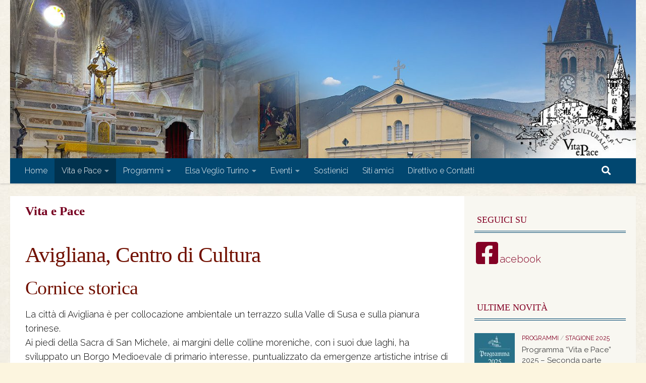

--- FILE ---
content_type: text/html; charset=UTF-8
request_url: http://www.vitaepace.it/vitaepace/
body_size: 62743
content:
<!DOCTYPE html>
<html class="no-js" lang="it-IT">
<head>
  <meta charset="UTF-8">
  <meta name="viewport" content="width=device-width, initial-scale=1.0">
  <link rel="profile" href="https://gmpg.org/xfn/11" />
  <link rel="pingback" href="http://www.vitaepace.it/xmlrpc.php">

  <meta name='robots' content='index, follow, max-image-preview:large, max-snippet:-1, max-video-preview:-1' />
<script id="cookieyes" type="text/javascript" src="https://cdn-cookieyes.com/client_data/e3fc334033c2924ce87021f0/script.js"></script><script>document.documentElement.className = document.documentElement.className.replace("no-js","js");</script>

	<!-- This site is optimized with the Yoast SEO plugin v23.9 - https://yoast.com/wordpress/plugins/seo/ -->
	<title>Vita e Pace - Vita e Pace centro culturale</title>
	<meta name="description" content="Storia del Centro Culturale Vita e Pace, attivo nel borgo di Avigliana. La chiesa di Santa Maria Maggiore e le opere di Elsa Veglio Turino." />
	<link rel="canonical" href="https://www.vitaepace.it/vitaepace/" />
	<meta property="og:locale" content="it_IT" />
	<meta property="og:type" content="article" />
	<meta property="og:title" content="Vita e Pace - Vita e Pace centro culturale" />
	<meta property="og:description" content="Storia del Centro Culturale Vita e Pace, attivo nel borgo di Avigliana. La chiesa di Santa Maria Maggiore e le opere di Elsa Veglio Turino." />
	<meta property="og:url" content="https://www.vitaepace.it/vitaepace/" />
	<meta property="og:site_name" content="Vita e Pace centro culturale" />
	<meta property="article:publisher" content="https://www.facebook.com/VitaePaceAvigliana" />
	<meta property="article:modified_time" content="2024-11-13T14:19:47+00:00" />
	<meta property="og:image" content="http://www.vitaepace.it/wp-content/uploads/avigilana2.jpg" />
	<meta name="twitter:label1" content="Tempo di lettura stimato" />
	<meta name="twitter:data1" content="5 minuti" />
	<script type="application/ld+json" class="yoast-schema-graph">{"@context":"https://schema.org","@graph":[{"@type":"WebPage","@id":"https://www.vitaepace.it/vitaepace/","url":"https://www.vitaepace.it/vitaepace/","name":"Vita e Pace - Vita e Pace centro culturale","isPartOf":{"@id":"https://www.vitaepace.it/#website"},"primaryImageOfPage":{"@id":"https://www.vitaepace.it/vitaepace/#primaryimage"},"image":{"@id":"https://www.vitaepace.it/vitaepace/#primaryimage"},"thumbnailUrl":"http://www.vitaepace.it/wp-content/uploads/avigilana2.jpg","datePublished":"2015-09-07T12:37:29+00:00","dateModified":"2024-11-13T14:19:47+00:00","description":"Storia del Centro Culturale Vita e Pace, attivo nel borgo di Avigliana. La chiesa di Santa Maria Maggiore e le opere di Elsa Veglio Turino.","breadcrumb":{"@id":"https://www.vitaepace.it/vitaepace/#breadcrumb"},"inLanguage":"it-IT","potentialAction":[{"@type":"ReadAction","target":["https://www.vitaepace.it/vitaepace/"]}]},{"@type":"ImageObject","inLanguage":"it-IT","@id":"https://www.vitaepace.it/vitaepace/#primaryimage","url":"http://www.vitaepace.it/wp-content/uploads/avigilana2.jpg","contentUrl":"http://www.vitaepace.it/wp-content/uploads/avigilana2.jpg"},{"@type":"BreadcrumbList","@id":"https://www.vitaepace.it/vitaepace/#breadcrumb","itemListElement":[{"@type":"ListItem","position":1,"name":"Home","item":"https://www.vitaepace.it/"},{"@type":"ListItem","position":2,"name":"Vita e Pace"}]},{"@type":"WebSite","@id":"https://www.vitaepace.it/#website","url":"https://www.vitaepace.it/","name":"Vita e Pace centro culturale","description":"La cultura cambia la vita","publisher":{"@id":"https://www.vitaepace.it/#organization"},"potentialAction":[{"@type":"SearchAction","target":{"@type":"EntryPoint","urlTemplate":"https://www.vitaepace.it/?s={search_term_string}"},"query-input":{"@type":"PropertyValueSpecification","valueRequired":true,"valueName":"search_term_string"}}],"inLanguage":"it-IT"},{"@type":"Organization","@id":"https://www.vitaepace.it/#organization","name":"Vita e Pace","url":"https://www.vitaepace.it/","logo":{"@type":"ImageObject","inLanguage":"it-IT","@id":"https://www.vitaepace.it/#/schema/logo/image/","url":"https://www.vitaepace.it/wp-content/uploads/Logo_VeP_trasp.png","contentUrl":"https://www.vitaepace.it/wp-content/uploads/Logo_VeP_trasp.png","width":655,"height":468,"caption":"Vita e Pace"},"image":{"@id":"https://www.vitaepace.it/#/schema/logo/image/"},"sameAs":["https://www.facebook.com/VitaePaceAvigliana","https://www.instagram.com/vitaepaceavigliana/"]}]}</script>
	<!-- / Yoast SEO plugin. -->


<link rel="alternate" type="application/rss+xml" title="Vita e Pace centro culturale &raquo; Feed" href="https://www.vitaepace.it/feed/" />
<link rel="alternate" type="application/rss+xml" title="Vita e Pace centro culturale &raquo; Feed dei commenti" href="https://www.vitaepace.it/comments/feed/" />
<link id="hu-user-gfont" href="//fonts.googleapis.com/css?family=Raleway:400,300,600" rel="stylesheet" type="text/css"><link rel="alternate" title="oEmbed (JSON)" type="application/json+oembed" href="https://www.vitaepace.it/wp-json/oembed/1.0/embed?url=https%3A%2F%2Fwww.vitaepace.it%2Fvitaepace%2F" />
<link rel="alternate" title="oEmbed (XML)" type="text/xml+oembed" href="https://www.vitaepace.it/wp-json/oembed/1.0/embed?url=https%3A%2F%2Fwww.vitaepace.it%2Fvitaepace%2F&#038;format=xml" />
<style id='wp-img-auto-sizes-contain-inline-css'>
img:is([sizes=auto i],[sizes^="auto," i]){contain-intrinsic-size:3000px 1500px}
/*# sourceURL=wp-img-auto-sizes-contain-inline-css */
</style>
<style id='wp-emoji-styles-inline-css'>

	img.wp-smiley, img.emoji {
		display: inline !important;
		border: none !important;
		box-shadow: none !important;
		height: 1em !important;
		width: 1em !important;
		margin: 0 0.07em !important;
		vertical-align: -0.1em !important;
		background: none !important;
		padding: 0 !important;
	}
/*# sourceURL=wp-emoji-styles-inline-css */
</style>
<style id='wp-block-library-inline-css'>
:root{--wp-block-synced-color:#7a00df;--wp-block-synced-color--rgb:122,0,223;--wp-bound-block-color:var(--wp-block-synced-color);--wp-editor-canvas-background:#ddd;--wp-admin-theme-color:#007cba;--wp-admin-theme-color--rgb:0,124,186;--wp-admin-theme-color-darker-10:#006ba1;--wp-admin-theme-color-darker-10--rgb:0,107,160.5;--wp-admin-theme-color-darker-20:#005a87;--wp-admin-theme-color-darker-20--rgb:0,90,135;--wp-admin-border-width-focus:2px}@media (min-resolution:192dpi){:root{--wp-admin-border-width-focus:1.5px}}.wp-element-button{cursor:pointer}:root .has-very-light-gray-background-color{background-color:#eee}:root .has-very-dark-gray-background-color{background-color:#313131}:root .has-very-light-gray-color{color:#eee}:root .has-very-dark-gray-color{color:#313131}:root .has-vivid-green-cyan-to-vivid-cyan-blue-gradient-background{background:linear-gradient(135deg,#00d084,#0693e3)}:root .has-purple-crush-gradient-background{background:linear-gradient(135deg,#34e2e4,#4721fb 50%,#ab1dfe)}:root .has-hazy-dawn-gradient-background{background:linear-gradient(135deg,#faaca8,#dad0ec)}:root .has-subdued-olive-gradient-background{background:linear-gradient(135deg,#fafae1,#67a671)}:root .has-atomic-cream-gradient-background{background:linear-gradient(135deg,#fdd79a,#004a59)}:root .has-nightshade-gradient-background{background:linear-gradient(135deg,#330968,#31cdcf)}:root .has-midnight-gradient-background{background:linear-gradient(135deg,#020381,#2874fc)}:root{--wp--preset--font-size--normal:16px;--wp--preset--font-size--huge:42px}.has-regular-font-size{font-size:1em}.has-larger-font-size{font-size:2.625em}.has-normal-font-size{font-size:var(--wp--preset--font-size--normal)}.has-huge-font-size{font-size:var(--wp--preset--font-size--huge)}.has-text-align-center{text-align:center}.has-text-align-left{text-align:left}.has-text-align-right{text-align:right}.has-fit-text{white-space:nowrap!important}#end-resizable-editor-section{display:none}.aligncenter{clear:both}.items-justified-left{justify-content:flex-start}.items-justified-center{justify-content:center}.items-justified-right{justify-content:flex-end}.items-justified-space-between{justify-content:space-between}.screen-reader-text{border:0;clip-path:inset(50%);height:1px;margin:-1px;overflow:hidden;padding:0;position:absolute;width:1px;word-wrap:normal!important}.screen-reader-text:focus{background-color:#ddd;clip-path:none;color:#444;display:block;font-size:1em;height:auto;left:5px;line-height:normal;padding:15px 23px 14px;text-decoration:none;top:5px;width:auto;z-index:100000}html :where(.has-border-color){border-style:solid}html :where([style*=border-top-color]){border-top-style:solid}html :where([style*=border-right-color]){border-right-style:solid}html :where([style*=border-bottom-color]){border-bottom-style:solid}html :where([style*=border-left-color]){border-left-style:solid}html :where([style*=border-width]){border-style:solid}html :where([style*=border-top-width]){border-top-style:solid}html :where([style*=border-right-width]){border-right-style:solid}html :where([style*=border-bottom-width]){border-bottom-style:solid}html :where([style*=border-left-width]){border-left-style:solid}html :where(img[class*=wp-image-]){height:auto;max-width:100%}:where(figure){margin:0 0 1em}html :where(.is-position-sticky){--wp-admin--admin-bar--position-offset:var(--wp-admin--admin-bar--height,0px)}@media screen and (max-width:600px){html :where(.is-position-sticky){--wp-admin--admin-bar--position-offset:0px}}

/*# sourceURL=wp-block-library-inline-css */
</style><style id='global-styles-inline-css'>
:root{--wp--preset--aspect-ratio--square: 1;--wp--preset--aspect-ratio--4-3: 4/3;--wp--preset--aspect-ratio--3-4: 3/4;--wp--preset--aspect-ratio--3-2: 3/2;--wp--preset--aspect-ratio--2-3: 2/3;--wp--preset--aspect-ratio--16-9: 16/9;--wp--preset--aspect-ratio--9-16: 9/16;--wp--preset--color--black: #000000;--wp--preset--color--cyan-bluish-gray: #abb8c3;--wp--preset--color--white: #ffffff;--wp--preset--color--pale-pink: #f78da7;--wp--preset--color--vivid-red: #cf2e2e;--wp--preset--color--luminous-vivid-orange: #ff6900;--wp--preset--color--luminous-vivid-amber: #fcb900;--wp--preset--color--light-green-cyan: #7bdcb5;--wp--preset--color--vivid-green-cyan: #00d084;--wp--preset--color--pale-cyan-blue: #8ed1fc;--wp--preset--color--vivid-cyan-blue: #0693e3;--wp--preset--color--vivid-purple: #9b51e0;--wp--preset--gradient--vivid-cyan-blue-to-vivid-purple: linear-gradient(135deg,rgb(6,147,227) 0%,rgb(155,81,224) 100%);--wp--preset--gradient--light-green-cyan-to-vivid-green-cyan: linear-gradient(135deg,rgb(122,220,180) 0%,rgb(0,208,130) 100%);--wp--preset--gradient--luminous-vivid-amber-to-luminous-vivid-orange: linear-gradient(135deg,rgb(252,185,0) 0%,rgb(255,105,0) 100%);--wp--preset--gradient--luminous-vivid-orange-to-vivid-red: linear-gradient(135deg,rgb(255,105,0) 0%,rgb(207,46,46) 100%);--wp--preset--gradient--very-light-gray-to-cyan-bluish-gray: linear-gradient(135deg,rgb(238,238,238) 0%,rgb(169,184,195) 100%);--wp--preset--gradient--cool-to-warm-spectrum: linear-gradient(135deg,rgb(74,234,220) 0%,rgb(151,120,209) 20%,rgb(207,42,186) 40%,rgb(238,44,130) 60%,rgb(251,105,98) 80%,rgb(254,248,76) 100%);--wp--preset--gradient--blush-light-purple: linear-gradient(135deg,rgb(255,206,236) 0%,rgb(152,150,240) 100%);--wp--preset--gradient--blush-bordeaux: linear-gradient(135deg,rgb(254,205,165) 0%,rgb(254,45,45) 50%,rgb(107,0,62) 100%);--wp--preset--gradient--luminous-dusk: linear-gradient(135deg,rgb(255,203,112) 0%,rgb(199,81,192) 50%,rgb(65,88,208) 100%);--wp--preset--gradient--pale-ocean: linear-gradient(135deg,rgb(255,245,203) 0%,rgb(182,227,212) 50%,rgb(51,167,181) 100%);--wp--preset--gradient--electric-grass: linear-gradient(135deg,rgb(202,248,128) 0%,rgb(113,206,126) 100%);--wp--preset--gradient--midnight: linear-gradient(135deg,rgb(2,3,129) 0%,rgb(40,116,252) 100%);--wp--preset--font-size--small: 13px;--wp--preset--font-size--medium: 20px;--wp--preset--font-size--large: 36px;--wp--preset--font-size--x-large: 42px;--wp--preset--spacing--20: 0.44rem;--wp--preset--spacing--30: 0.67rem;--wp--preset--spacing--40: 1rem;--wp--preset--spacing--50: 1.5rem;--wp--preset--spacing--60: 2.25rem;--wp--preset--spacing--70: 3.38rem;--wp--preset--spacing--80: 5.06rem;--wp--preset--shadow--natural: 6px 6px 9px rgba(0, 0, 0, 0.2);--wp--preset--shadow--deep: 12px 12px 50px rgba(0, 0, 0, 0.4);--wp--preset--shadow--sharp: 6px 6px 0px rgba(0, 0, 0, 0.2);--wp--preset--shadow--outlined: 6px 6px 0px -3px rgb(255, 255, 255), 6px 6px rgb(0, 0, 0);--wp--preset--shadow--crisp: 6px 6px 0px rgb(0, 0, 0);}:where(.is-layout-flex){gap: 0.5em;}:where(.is-layout-grid){gap: 0.5em;}body .is-layout-flex{display: flex;}.is-layout-flex{flex-wrap: wrap;align-items: center;}.is-layout-flex > :is(*, div){margin: 0;}body .is-layout-grid{display: grid;}.is-layout-grid > :is(*, div){margin: 0;}:where(.wp-block-columns.is-layout-flex){gap: 2em;}:where(.wp-block-columns.is-layout-grid){gap: 2em;}:where(.wp-block-post-template.is-layout-flex){gap: 1.25em;}:where(.wp-block-post-template.is-layout-grid){gap: 1.25em;}.has-black-color{color: var(--wp--preset--color--black) !important;}.has-cyan-bluish-gray-color{color: var(--wp--preset--color--cyan-bluish-gray) !important;}.has-white-color{color: var(--wp--preset--color--white) !important;}.has-pale-pink-color{color: var(--wp--preset--color--pale-pink) !important;}.has-vivid-red-color{color: var(--wp--preset--color--vivid-red) !important;}.has-luminous-vivid-orange-color{color: var(--wp--preset--color--luminous-vivid-orange) !important;}.has-luminous-vivid-amber-color{color: var(--wp--preset--color--luminous-vivid-amber) !important;}.has-light-green-cyan-color{color: var(--wp--preset--color--light-green-cyan) !important;}.has-vivid-green-cyan-color{color: var(--wp--preset--color--vivid-green-cyan) !important;}.has-pale-cyan-blue-color{color: var(--wp--preset--color--pale-cyan-blue) !important;}.has-vivid-cyan-blue-color{color: var(--wp--preset--color--vivid-cyan-blue) !important;}.has-vivid-purple-color{color: var(--wp--preset--color--vivid-purple) !important;}.has-black-background-color{background-color: var(--wp--preset--color--black) !important;}.has-cyan-bluish-gray-background-color{background-color: var(--wp--preset--color--cyan-bluish-gray) !important;}.has-white-background-color{background-color: var(--wp--preset--color--white) !important;}.has-pale-pink-background-color{background-color: var(--wp--preset--color--pale-pink) !important;}.has-vivid-red-background-color{background-color: var(--wp--preset--color--vivid-red) !important;}.has-luminous-vivid-orange-background-color{background-color: var(--wp--preset--color--luminous-vivid-orange) !important;}.has-luminous-vivid-amber-background-color{background-color: var(--wp--preset--color--luminous-vivid-amber) !important;}.has-light-green-cyan-background-color{background-color: var(--wp--preset--color--light-green-cyan) !important;}.has-vivid-green-cyan-background-color{background-color: var(--wp--preset--color--vivid-green-cyan) !important;}.has-pale-cyan-blue-background-color{background-color: var(--wp--preset--color--pale-cyan-blue) !important;}.has-vivid-cyan-blue-background-color{background-color: var(--wp--preset--color--vivid-cyan-blue) !important;}.has-vivid-purple-background-color{background-color: var(--wp--preset--color--vivid-purple) !important;}.has-black-border-color{border-color: var(--wp--preset--color--black) !important;}.has-cyan-bluish-gray-border-color{border-color: var(--wp--preset--color--cyan-bluish-gray) !important;}.has-white-border-color{border-color: var(--wp--preset--color--white) !important;}.has-pale-pink-border-color{border-color: var(--wp--preset--color--pale-pink) !important;}.has-vivid-red-border-color{border-color: var(--wp--preset--color--vivid-red) !important;}.has-luminous-vivid-orange-border-color{border-color: var(--wp--preset--color--luminous-vivid-orange) !important;}.has-luminous-vivid-amber-border-color{border-color: var(--wp--preset--color--luminous-vivid-amber) !important;}.has-light-green-cyan-border-color{border-color: var(--wp--preset--color--light-green-cyan) !important;}.has-vivid-green-cyan-border-color{border-color: var(--wp--preset--color--vivid-green-cyan) !important;}.has-pale-cyan-blue-border-color{border-color: var(--wp--preset--color--pale-cyan-blue) !important;}.has-vivid-cyan-blue-border-color{border-color: var(--wp--preset--color--vivid-cyan-blue) !important;}.has-vivid-purple-border-color{border-color: var(--wp--preset--color--vivid-purple) !important;}.has-vivid-cyan-blue-to-vivid-purple-gradient-background{background: var(--wp--preset--gradient--vivid-cyan-blue-to-vivid-purple) !important;}.has-light-green-cyan-to-vivid-green-cyan-gradient-background{background: var(--wp--preset--gradient--light-green-cyan-to-vivid-green-cyan) !important;}.has-luminous-vivid-amber-to-luminous-vivid-orange-gradient-background{background: var(--wp--preset--gradient--luminous-vivid-amber-to-luminous-vivid-orange) !important;}.has-luminous-vivid-orange-to-vivid-red-gradient-background{background: var(--wp--preset--gradient--luminous-vivid-orange-to-vivid-red) !important;}.has-very-light-gray-to-cyan-bluish-gray-gradient-background{background: var(--wp--preset--gradient--very-light-gray-to-cyan-bluish-gray) !important;}.has-cool-to-warm-spectrum-gradient-background{background: var(--wp--preset--gradient--cool-to-warm-spectrum) !important;}.has-blush-light-purple-gradient-background{background: var(--wp--preset--gradient--blush-light-purple) !important;}.has-blush-bordeaux-gradient-background{background: var(--wp--preset--gradient--blush-bordeaux) !important;}.has-luminous-dusk-gradient-background{background: var(--wp--preset--gradient--luminous-dusk) !important;}.has-pale-ocean-gradient-background{background: var(--wp--preset--gradient--pale-ocean) !important;}.has-electric-grass-gradient-background{background: var(--wp--preset--gradient--electric-grass) !important;}.has-midnight-gradient-background{background: var(--wp--preset--gradient--midnight) !important;}.has-small-font-size{font-size: var(--wp--preset--font-size--small) !important;}.has-medium-font-size{font-size: var(--wp--preset--font-size--medium) !important;}.has-large-font-size{font-size: var(--wp--preset--font-size--large) !important;}.has-x-large-font-size{font-size: var(--wp--preset--font-size--x-large) !important;}
/*# sourceURL=global-styles-inline-css */
</style>

<style id='classic-theme-styles-inline-css'>
/*! This file is auto-generated */
.wp-block-button__link{color:#fff;background-color:#32373c;border-radius:9999px;box-shadow:none;text-decoration:none;padding:calc(.667em + 2px) calc(1.333em + 2px);font-size:1.125em}.wp-block-file__button{background:#32373c;color:#fff;text-decoration:none}
/*# sourceURL=/wp-includes/css/classic-themes.min.css */
</style>
<link rel='stylesheet' id='hueman-main-style-css' href='http://www.vitaepace.it/wp-content/themes/hueman/assets/front/css/main.min.css?ver=3.7.25' media='all' />
<style id='hueman-main-style-inline-css'>
body { font-family:'Raleway', Arial, sans-serif;font-size:1.00rem }@media only screen and (min-width: 720px) {
        .nav > li { font-size:1.00rem; }
      }.sidebar .widget { padding-left: 20px; padding-right: 20px; padding-top: 20px; }::selection { background-color: #840225; }
::-moz-selection { background-color: #840225; }a,a>span.hu-external::after,.themeform label .required,#flexslider-featured .flex-direction-nav .flex-next:hover,#flexslider-featured .flex-direction-nav .flex-prev:hover,.post-hover:hover .post-title a,.post-title a:hover,.sidebar.s1 .post-nav li a:hover i,.content .post-nav li a:hover i,.post-related a:hover,.sidebar.s1 .widget_rss ul li a,#footer .widget_rss ul li a,.sidebar.s1 .widget_calendar a,#footer .widget_calendar a,.sidebar.s1 .alx-tab .tab-item-category a,.sidebar.s1 .alx-posts .post-item-category a,.sidebar.s1 .alx-tab li:hover .tab-item-title a,.sidebar.s1 .alx-tab li:hover .tab-item-comment a,.sidebar.s1 .alx-posts li:hover .post-item-title a,#footer .alx-tab .tab-item-category a,#footer .alx-posts .post-item-category a,#footer .alx-tab li:hover .tab-item-title a,#footer .alx-tab li:hover .tab-item-comment a,#footer .alx-posts li:hover .post-item-title a,.comment-tabs li.active a,.comment-awaiting-moderation,.child-menu a:hover,.child-menu .current_page_item > a,.wp-pagenavi a{ color: #840225; }input[type="submit"],.themeform button[type="submit"],.sidebar.s1 .sidebar-top,.sidebar.s1 .sidebar-toggle,#flexslider-featured .flex-control-nav li a.flex-active,.post-tags a:hover,.sidebar.s1 .widget_calendar caption,#footer .widget_calendar caption,.author-bio .bio-avatar:after,.commentlist li.bypostauthor > .comment-body:after,.commentlist li.comment-author-admin > .comment-body:after{ background-color: #840225; }.post-format .format-container { border-color: #840225; }.sidebar.s1 .alx-tabs-nav li.active a,#footer .alx-tabs-nav li.active a,.comment-tabs li.active a,.wp-pagenavi a:hover,.wp-pagenavi a:active,.wp-pagenavi span.current{ border-bottom-color: #840225!important; }.search-expand,
              #nav-topbar.nav-container { background-color: #f7f3e8}@media only screen and (min-width: 720px) {
                #nav-topbar .nav ul { background-color: #f7f3e8; }
              }.is-scrolled #header .nav-container.desktop-sticky,
              .is-scrolled #header .search-expand { background-color: #f7f3e8; background-color: rgba(247,243,232,0.90) }.is-scrolled .topbar-transparent #nav-topbar.desktop-sticky .nav ul { background-color: #f7f3e8; background-color: rgba(247,243,232,0.95) }#header { background-color: rgba(252,245,223,0); }
@media only screen and (min-width: 720px) {
  #nav-header .nav ul { background-color: rgba(252,245,223,0); }
}
        #header #nav-mobile { background-color: #014770; }.is-scrolled #header #nav-mobile { background-color: #014770; background-color: rgba(1,71,112,0.90) }#nav-header.nav-container, #main-header-search .search-expand { background-color: #014770; }
@media only screen and (min-width: 720px) {
  #nav-header .nav ul { background-color: #014770; }
}
        #footer-bottom { background-color: #000000; }.site-title a img { max-height: 200px; }.sidebar.expanding, .sidebar.collapsing, .sidebar .sidebar-content, .sidebar .sidebar-toggle, .container-inner > .main::before,.container-inner > .main::after { background-color: #f8f7f1; }@media only screen and (min-width: 480px) and (max-width: 1200px) { .s2.expanded { background-color: #f8f7f1; } }@media only screen and (min-width: 480px) and (max-width: 960px) { .s1.expanded { background-color: #f8f7f1; } }body {background: #fcf5df url(https://www.vitaepace.it/wp-content/uploads/sfondopagina.jpg) repeat left top;background-attachment:fixed;}

/*# sourceURL=hueman-main-style-inline-css */
</style>
<link rel='stylesheet' id='hueman-font-awesome-css' href='http://www.vitaepace.it/wp-content/themes/hueman/assets/front/css/font-awesome.min.css?ver=3.7.25' media='all' />
<link rel='stylesheet' id='tablepress-default-css' href='http://www.vitaepace.it/wp-content/plugins/tablepress/css/build/default.css?ver=3.0.1' media='all' />
<script id="nb-jquery" src="http://www.vitaepace.it/wp-includes/js/jquery/jquery.min.js?ver=3.7.1" id="jquery-core-js"></script>
<script src="http://www.vitaepace.it/wp-includes/js/jquery/jquery-migrate.min.js?ver=3.4.1" id="jquery-migrate-js"></script>
<link rel="https://api.w.org/" href="https://www.vitaepace.it/wp-json/" /><link rel="alternate" title="JSON" type="application/json" href="https://www.vitaepace.it/wp-json/wp/v2/pages/881" /><link rel="EditURI" type="application/rsd+xml" title="RSD" href="https://www.vitaepace.it/xmlrpc.php?rsd" />
<meta name="generator" content="WordPress 6.9" />
<link rel='shortlink' href='https://www.vitaepace.it/?p=881' />
    <link rel="preload" as="font" type="font/woff2" href="http://www.vitaepace.it/wp-content/themes/hueman/assets/front/webfonts/fa-brands-400.woff2?v=5.15.2" crossorigin="anonymous"/>
    <link rel="preload" as="font" type="font/woff2" href="http://www.vitaepace.it/wp-content/themes/hueman/assets/front/webfonts/fa-regular-400.woff2?v=5.15.2" crossorigin="anonymous"/>
    <link rel="preload" as="font" type="font/woff2" href="http://www.vitaepace.it/wp-content/themes/hueman/assets/front/webfonts/fa-solid-900.woff2?v=5.15.2" crossorigin="anonymous"/>
  <!--[if lt IE 9]>
<script src="http://www.vitaepace.it/wp-content/themes/hueman/assets/front/js/ie/html5shiv-printshiv.min.js"></script>
<script src="http://www.vitaepace.it/wp-content/themes/hueman/assets/front/js/ie/selectivizr.js"></script>
<![endif]-->
<link rel="icon" href="https://www.vitaepace.it/wp-content/uploads/cropped-Logo_VeP_trasp-32x32.png" sizes="32x32" />
<link rel="icon" href="https://www.vitaepace.it/wp-content/uploads/cropped-Logo_VeP_trasp-192x192.png" sizes="192x192" />
<link rel="apple-touch-icon" href="https://www.vitaepace.it/wp-content/uploads/cropped-Logo_VeP_trasp-180x180.png" />
<meta name="msapplication-TileImage" content="https://www.vitaepace.it/wp-content/uploads/cropped-Logo_VeP_trasp-270x270.png" />
		<style id="wp-custom-css">
			body {
		color: #000;
}
h1, h2 {
    font-family: "PT Serif", serif;
    color: #711000;
}
h3, h4, h5, h6 {
    font-family: "PT Serif", serif;
    color: #014770;
}

/* MENU */
#nav-header .nav li a {
    color: #fff;
}
#nav-header .nav li.current-menu-ancestor>a, #nav-header .nav li.current-menu-item>a, #nav-header .nav li.current-post-parent>a, #nav-header .nav li.current_page_item>a {
        background: rgba(0, 0, 0, 0.3);
}
/* ----- Cerca */
#main-header-search .toggle-search {
    float: right;
}
#main-header-search .search-expand {
    right: 0;
    left: auto;
}
header#header div.container.group {
/*    background: linear-gradient(180deg, rgba(1,71,112,0) 99%, rgba(1,71,112,1) 100%);*/
    margin-bottom: 25px;
    box-shadow: 0 0 5px rgba(0, 0, 0, .3), 0 1px 0 rgba(255, 255, 255, .15);
}
#nav-header.nav-container {
    -webkit-box-shadow: none;
    box-shadow: none;
}

/* PAGINA */
.page-title {
    border-bottom: none;
}
.page-title h1, .page-title h2, .page-title h4 {
    color: #770221;
    text-transform: none;
    font-size: 25px;
    /* font-style: italic; */
}

/* ----- box categoria */
.notebox:before, .notebox:after {
    border-bottom: 8px solid transparent;
}
.notebox {
    background: #f3efe4;
    padding: 12px 15px;
    color: #014770;
    border-bottom: 2px solid #6f0011;
    font-weight: bolder;
    font-size: 18px;
}
/* SIDEBAR */
.sidebar.s1 .social-links .social-tooltip {
    font-size: 2.5rem;
}
.sidebar.s1 .widget>h3 {
    color: #840225;
    font-size: 18px;
    border-bottom: 4px double #014770;
    padding: 15px 5px 10px;
	  margin-bottom: 15px;
}

/* Footer */
#footer-widgets {
    padding-top: 10px;
    background: #6f0011;
    color: #fff!important;
}
#footer-widgets .widget, 
#footer-widgets .widget a {
    color: #fff!important;
}
#footer-widgets .widget h3 {
    color: #fff!important;
    font-family: "PT Serif", serif;
		font-size: 20px;
		text-transform: none;
}

#cookie-notice {
    background-color: rgba(140, 122, 35, 0.83) !important;
    padding: 30px 0;
}

/* HOME */
.home .page-title.hu-pad.group {
    display: none;
}
.home .main {
    background-color: transparent!important;
}
.home #page .container-inner {
    background: transparent;
    -webkit-box-shadow: none;
    box-shadow: none;
}

.bottone-programma h2 a:before {
    content: "Vai al ";
}
.bottone-programma h2 {
    text-align: center;
}
.bottone-programma figure.sek-pg-thumbnail{
	  margin-bottom: 25px!important;
}

.bottone-programma h2 a {
    padding: 10px !important;
    background: #dd3333!important;
    border-radius: 5px;
	  margin-top: 35px;
}

		</style>
		<style id='nimble-global-inline-style-inline-css'>
.nb-loc [data-sek-level] h1, .nb-loc [data-sek-level] h2, .nb-loc [data-sek-level] h3, .nb-loc [data-sek-level] h4, .nb-loc [data-sek-level] h5, .nb-loc [data-sek-level] h6{font-family:-apple-system,BlinkMacSystemFont,Segoe UI,Roboto,Helvetica Neue, Arial, sans-serif;}
/*# sourceURL=nimble-global-inline-style-inline-css */
</style>
</head>

<body class="nb-3-3-5 nimble-no-local-data-skp__post_page_881 nimble-no-group-site-tmpl-skp__all_page wp-singular page-template-default page page-id-881 page-parent wp-embed-responsive wp-theme-hueman sek-hide-rc-badge col-2cl full-width header-desktop-sticky header-mobile-sticky hueman-3-7-25 chrome">
<div id="wrapper">
  <a class="screen-reader-text skip-link" href="#content">Salta al contenuto</a>
  
  <header id="header" class="top-menu-mobile-on one-mobile-menu top_menu header-ads-desktop  topbar-transparent has-header-img">
        <nav class="nav-container group mobile-menu mobile-sticky no-menu-assigned" id="nav-mobile" data-menu-id="header-1">
  <div class="mobile-title-logo-in-header"></div>
        
                    <!-- <div class="ham__navbar-toggler collapsed" aria-expanded="false">
          <div class="ham__navbar-span-wrapper">
            <span class="ham-toggler-menu__span"></span>
          </div>
        </div> -->
        <button class="ham__navbar-toggler-two collapsed" title="Menu" aria-expanded="false">
          <span class="ham__navbar-span-wrapper">
            <span class="line line-1"></span>
            <span class="line line-2"></span>
            <span class="line line-3"></span>
          </span>
        </button>
            
      <div class="nav-text"></div>
      <div class="nav-wrap container">
                  <ul class="nav container-inner group mobile-search">
                            <li>
                  <form role="search" method="get" class="search-form" action="https://www.vitaepace.it/">
				<label>
					<span class="screen-reader-text">Ricerca per:</span>
					<input type="search" class="search-field" placeholder="Cerca &hellip;" value="" name="s" />
				</label>
				<input type="submit" class="search-submit" value="Cerca" />
			</form>                </li>
                      </ul>
                <ul id="menu-principale" class="nav container-inner group"><li id="menu-item-3699" class="menu-item menu-item-type-post_type menu-item-object-page menu-item-home menu-item-3699"><a href="https://www.vitaepace.it/">Home</a></li>
<li id="menu-item-4002" class="menu-item menu-item-type-post_type menu-item-object-page current-menu-item page_item page-item-881 current_page_item menu-item-has-children menu-item-4002"><a href="https://www.vitaepace.it/vitaepace/" aria-current="page">Vita e Pace</a>
<ul class="sub-menu">
	<li id="menu-item-743" class="menu-item menu-item-type-post_type menu-item-object-page menu-item-743"><a href="https://www.vitaepace.it/vitaepace/obiettivi/">Obiettivi</a></li>
	<li id="menu-item-3661" class="menu-item menu-item-type-post_type menu-item-object-page menu-item-3661"><a href="https://www.vitaepace.it/vitaepace/statuto-dellassociazione/">Statuto dell’Associazione</a></li>
	<li id="menu-item-3662" class="menu-item menu-item-type-post_type menu-item-object-page menu-item-3662"><a href="https://www.vitaepace.it/vitaepace/bilancio/">Bilanci</a></li>
	<li id="menu-item-4000" class="menu-item menu-item-type-taxonomy menu-item-object-category menu-item-4000"><a href="https://www.vitaepace.it/cat-vitaepace/">Da Vita e Pace</a></li>
</ul>
</li>
<li id="menu-item-4014" class="menu-item menu-item-type-taxonomy menu-item-object-category menu-item-has-children menu-item-4014"><a href="https://www.vitaepace.it/programmi/">Programmi</a>
<ul class="sub-menu">
	<li id="menu-item-795" class="menu-item menu-item-type-post_type menu-item-object-page menu-item-795"><a href="https://www.vitaepace.it/la-chiesa/">La Chiesa</a></li>
	<li id="menu-item-4051" class="menu-item menu-item-type-taxonomy menu-item-object-category menu-item-4051"><a href="https://www.vitaepace.it/programmi/progetti-restauri/">Progetti e Restauri</a></li>
	<li id="menu-item-793" class="menu-item menu-item-type-post_type menu-item-object-page menu-item-793"><a href="https://www.vitaepace.it/restauri-e-progetti/">Lavori eseguiti dal 1999</a></li>
</ul>
</li>
<li id="menu-item-4011" class="menu-item menu-item-type-taxonomy menu-item-object-category menu-item-has-children menu-item-4011"><a href="https://www.vitaepace.it/elsa-veglio-turino/">Elsa Veglio Turino</a>
<ul class="sub-menu">
	<li id="menu-item-800" class="menu-item menu-item-type-post_type menu-item-object-page menu-item-800"><a href="https://www.vitaepace.it/elsaveglioturino-storia/">Elsa Veglio Turino, Storia e Vita</a></li>
	<li id="menu-item-4111" class="menu-item menu-item-type-taxonomy menu-item-object-category menu-item-4111"><a href="https://www.vitaepace.it/elsa-veglio-turino/opere/">Opere</a></li>
</ul>
</li>
<li id="menu-item-4012" class="menu-item menu-item-type-taxonomy menu-item-object-category menu-item-has-children menu-item-4012"><a href="https://www.vitaepace.it/eventi/">Eventi</a>
<ul class="sub-menu">
	<li id="menu-item-4963" class="menu-item menu-item-type-taxonomy menu-item-object-category menu-item-4963"><a href="https://www.vitaepace.it/stagione-2025/">Stagione 2025</a></li>
	<li id="menu-item-4053" class="menu-item menu-item-type-taxonomy menu-item-object-category menu-item-4053"><a href="https://www.vitaepace.it/stagioni-storico/">Stagioni passate</a></li>
	<li id="menu-item-2698" class="menu-item menu-item-type-post_type menu-item-object-page menu-item-2698"><a href="https://www.vitaepace.it/archivio-manifestazioni/">Archivio Artisti</a></li>
</ul>
</li>
<li id="menu-item-4865" class="menu-item menu-item-type-post_type menu-item-object-page menu-item-4865"><a href="https://www.vitaepace.it/sostienici/">Sostienici</a></li>
<li id="menu-item-3745" class="menu-item menu-item-type-post_type menu-item-object-page menu-item-3745"><a href="https://www.vitaepace.it/siti-amici/">Siti amici</a></li>
<li id="menu-item-778" class="menu-item menu-item-type-post_type menu-item-object-page menu-item-778"><a href="https://www.vitaepace.it/contatti/">Direttivo e Contatti</a></li>
</ul>      </div>
</nav><!--/#nav-topbar-->  
  
  <div class="container group">
        <div class="container-inner">

                <div id="header-image-wrap">
              <div class="group hu-pad central-header-zone">
                                        <div class="logo-tagline-group">
                                                                          </div>
                                                  </div>

              <a href="https://www.vitaepace.it/" rel="home"><img src="http://www.vitaepace.it/wp-content/uploads/cropped-VeP-web-Banner-2.jpg" width="1380" height="350" alt="" class="new-site-image" srcset="https://www.vitaepace.it/wp-content/uploads/cropped-VeP-web-Banner-2.jpg 1380w, https://www.vitaepace.it/wp-content/uploads/cropped-VeP-web-Banner-2-768x195.jpg 768w" sizes="(max-width: 1380px) 100vw, 1380px" decoding="async" fetchpriority="high" /></a>          </div>
      
                <nav class="nav-container group desktop-menu " id="nav-header" data-menu-id="header-2">
    <div class="nav-text"><!-- put your mobile menu text here --></div>

  <div class="nav-wrap container">
          <div id="main-header-search" class="container">
        <div class="container-inner">
          <button class="toggle-search"><i class="fas fa-search"></i></button>
          <div class="search-expand">
            <div class="search-expand-inner"><form role="search" method="get" class="search-form" action="https://www.vitaepace.it/">
				<label>
					<span class="screen-reader-text">Ricerca per:</span>
					<input type="search" class="search-field" placeholder="Cerca &hellip;" value="" name="s" />
				</label>
				<input type="submit" class="search-submit" value="Cerca" />
			</form></div>
          </div>
        </div><!--/.container-inner-->
      </div><!--/.container-->
        <ul id="menu-principale-1" class="nav container-inner group"><li class="menu-item menu-item-type-post_type menu-item-object-page menu-item-home menu-item-3699"><a href="https://www.vitaepace.it/">Home</a></li>
<li class="menu-item menu-item-type-post_type menu-item-object-page current-menu-item page_item page-item-881 current_page_item menu-item-has-children menu-item-4002"><a href="https://www.vitaepace.it/vitaepace/" aria-current="page">Vita e Pace</a>
<ul class="sub-menu">
	<li class="menu-item menu-item-type-post_type menu-item-object-page menu-item-743"><a href="https://www.vitaepace.it/vitaepace/obiettivi/">Obiettivi</a></li>
	<li class="menu-item menu-item-type-post_type menu-item-object-page menu-item-3661"><a href="https://www.vitaepace.it/vitaepace/statuto-dellassociazione/">Statuto dell’Associazione</a></li>
	<li class="menu-item menu-item-type-post_type menu-item-object-page menu-item-3662"><a href="https://www.vitaepace.it/vitaepace/bilancio/">Bilanci</a></li>
	<li class="menu-item menu-item-type-taxonomy menu-item-object-category menu-item-4000"><a href="https://www.vitaepace.it/cat-vitaepace/">Da Vita e Pace</a></li>
</ul>
</li>
<li class="menu-item menu-item-type-taxonomy menu-item-object-category menu-item-has-children menu-item-4014"><a href="https://www.vitaepace.it/programmi/">Programmi</a>
<ul class="sub-menu">
	<li class="menu-item menu-item-type-post_type menu-item-object-page menu-item-795"><a href="https://www.vitaepace.it/la-chiesa/">La Chiesa</a></li>
	<li class="menu-item menu-item-type-taxonomy menu-item-object-category menu-item-4051"><a href="https://www.vitaepace.it/programmi/progetti-restauri/">Progetti e Restauri</a></li>
	<li class="menu-item menu-item-type-post_type menu-item-object-page menu-item-793"><a href="https://www.vitaepace.it/restauri-e-progetti/">Lavori eseguiti dal 1999</a></li>
</ul>
</li>
<li class="menu-item menu-item-type-taxonomy menu-item-object-category menu-item-has-children menu-item-4011"><a href="https://www.vitaepace.it/elsa-veglio-turino/">Elsa Veglio Turino</a>
<ul class="sub-menu">
	<li class="menu-item menu-item-type-post_type menu-item-object-page menu-item-800"><a href="https://www.vitaepace.it/elsaveglioturino-storia/">Elsa Veglio Turino, Storia e Vita</a></li>
	<li class="menu-item menu-item-type-taxonomy menu-item-object-category menu-item-4111"><a href="https://www.vitaepace.it/elsa-veglio-turino/opere/">Opere</a></li>
</ul>
</li>
<li class="menu-item menu-item-type-taxonomy menu-item-object-category menu-item-has-children menu-item-4012"><a href="https://www.vitaepace.it/eventi/">Eventi</a>
<ul class="sub-menu">
	<li class="menu-item menu-item-type-taxonomy menu-item-object-category menu-item-4963"><a href="https://www.vitaepace.it/stagione-2025/">Stagione 2025</a></li>
	<li class="menu-item menu-item-type-taxonomy menu-item-object-category menu-item-4053"><a href="https://www.vitaepace.it/stagioni-storico/">Stagioni passate</a></li>
	<li class="menu-item menu-item-type-post_type menu-item-object-page menu-item-2698"><a href="https://www.vitaepace.it/archivio-manifestazioni/">Archivio Artisti</a></li>
</ul>
</li>
<li class="menu-item menu-item-type-post_type menu-item-object-page menu-item-4865"><a href="https://www.vitaepace.it/sostienici/">Sostienici</a></li>
<li class="menu-item menu-item-type-post_type menu-item-object-page menu-item-3745"><a href="https://www.vitaepace.it/siti-amici/">Siti amici</a></li>
<li class="menu-item menu-item-type-post_type menu-item-object-page menu-item-778"><a href="https://www.vitaepace.it/contatti/">Direttivo e Contatti</a></li>
</ul>  </div>
</nav><!--/#nav-header-->      
    </div><!--/.container-inner-->
      </div><!--/.container-->

</header><!--/#header-->
  
  <div class="container" id="page">
    <div class="container-inner">
            <div class="main">
        <div class="main-inner group">
          
              <main class="content" id="content">
              <div class="page-title hu-pad group">
          	    		<h1>Vita e Pace</h1>
    	
    </div><!--/.page-title-->
          <div class="hu-pad group">
            
  <article class="group post-881 page type-page status-publish hentry">

    
    <div class="entry themeform">
      <h1>Avigliana, Centro di Cultura</h1>
<h2>Cornice storica</h2>
<p>La città di Avigliana è per collocazione ambientale un terrazzo sulla Valle di Susa e sulla pianura torinese.<br />
Ai piedi della Sacra di San Michele, ai margini delle colline moreniche, con i suoi due laghi, ha sviluppato un Borgo Medioevale di primario interesse, puntualizzato da emergenze artistiche intrise di significanze storiche.<img decoding="async" class="aligncenter wp-image-897 size-full" src="https://www.vitaepace.it/wp-content/uploads/avigilana2.jpg" alt="avigilana2" width="272" height="185"><br />
È in questa preziosa cornice che sorge la <strong>Chiesa di Santa Maria Maggiore</strong>, situata in un&#8217;incantevole posizione panoramica, che si affaccia su questo antico borgo.<br />
Intorno agli anni sessanta l&#8217;espansione della città verso la parte moderna è causa dell&#8217;abbandono del borgo medioevale e quindi della sua antica chiesa dove, solo una volta all&#8217;anno, in occasione della festa della Madonna del Carmine, si celebra ora la santa messa ed una fiaccolata di fedeli congiunge idealmente la nuova Chiesa di Santa Maria, inaugurata nel 1976, alla tanto amata Santa Maria Maggiore del borgo vecchio.</p>
<h2>Ripristino della chiesa</h2>
<p>Negli anni la Chiesa subisce numerosi furti che la spogliano man mano di tutti gli arredi sacri e, come ogni edificio in disuso, si deteriora rapidamente.<br />
Grazie all&#8217;amorosa cura del Parroco Don Roberto Balbiano, dei borghigiani e di alcune associazioni di volontari, sono stati possibili alcuni interventi strutturali che ne hanno impedito il completo degrado.<br />
<img decoding="async" class="alignleft wp-image-898 size-full" src="https://www.vitaepace.it/wp-content/uploads/avigliana1.jpg" alt="avigliana1" width="259" height="194"><br />
Nel 1999 si presenta la necessità di trovare un contenitore adeguato alla <strong>Collezione della scultrice </strong><strong>Elsa Veglio Turino</strong>, già ospite del Santuario Madonna dei Laghi ad Avigliana, e l&#8217;attenzione cade sull&#8217;antica Chiesa di Santa Maria Maggiore, bisognosa di grandi restauri.<br />
La collezione trova così la sua sede ideale e <strong>la chiesa incomincia a rivivere</strong>, proponendosi in una veste diversa con nuovi arredi sacri, moderni e di grande impatto. Ecco che a questo punto ha origine l&#8217;idea di creare un Centro Culturale attraverso il quale condividere questi preziosi e suggestivi spazi, carichi di bellezza e di storia, con proposte culturali e sociali capaci di favorire la rinascita del Borgo e contribuire ad un totale recupero del monumento.</p>
<h2>&nbsp;</h2>
<h2>Vita e Pace</h2>
<p>Nasce così nel maggio del 1999 il <strong>Centro Culturale Vita e Pace</strong> che, grazie ad una convenzione con il parroco, può stabilire la sua sede proprio in Santa Maria Maggiore, dedicando ad essa ed alle sue pertinenze, tutta la cura, l&#8217;impegno e l&#8217;amor di cui è capace, per riportare il monumento ai suoi antichi splendori ed offrire alla sua città un prezioso fulcro che promuove religione, arte e cultura sul territorio.<br />
La presenza della <strong>Collezione Veglio Turino</strong> ha favorito l&#8217;assegnazione di un contributo regionale dell&#8217;assessorato alla cultura, finalizzato al recupero e valorizzazione dell&#8217; area dell&#8217;ex-cimitero, con la realizzazione di un <strong>giardino-museo</strong> all’aperto che, oltre ad accogliere alcuni bronzi dell’artista, può ora ospitare mostre temporanee di altri scultori ed essere luogo d&#8217;incontro per spettacoli e momenti di socializzazione.<br />
I suoi spazi interni ed esterni sono quindi a disposizione di studiosi ed artisti, mostre e concerti, rappresentazioni teatrali, iniziative culturali in gen<a href="https://www.vitaepace.it/wp-content/uploads/avigliana3.jpg"><img loading="lazy" decoding="async" class="alignright wp-image-899 size-full" src="https://www.vitaepace.it/wp-content/uploads/avigliana3.jpg" alt="avigliana3" width="275" height="168"></a>ere, momenti di riflessione e confronto, esercizi spirituali.</p>
<p>Il Centro collabora con organizzazioni di volontariato per disabili (<a href="https://www.comune.buttiglieraalta.to.it/it-it/vivere-il-comune/associazioni-enti/merope-35800-1-21fd278e989c6bde72a5336bc3e896b9">Merope</a>, <a href="https://www.comune.buttiglieraalta.to.it/it-it/vivere-il-comune/associazioni-enti/mani-per-volare-27173-1-3eb08c4052f8ddff3fbdb0fb8c4ec9a1">Mani per volare</a>, KJ Onlus non vedenti ed altre) offrendo momenti di incontro, di ricreazione e visite guidate.<br />
L&#8217;attenzione del Centro non è solo rivolta alla sua sede, ma anche al borgo medioevale aviglianese ed al territorio, con apertura alla <a href="https://www.vitaepace.it/siti-amici/">cooperazione con associazioni</a> aventi finalità similari ed operanti sull’intero territorio vallivo e con il supporto e patrocinio dell’amministrazione comunale e della Comunità Montana.<br />
Appare evidente il fervore delle iniziative e l&#8217;enorme desiderio di operare con slancio al fine di qualificare un territorio ricchissimo, uno dei borghi sul lago, quale quello di Avigliana, tra <a href="https://siviaggia.it/borghi/fotonotizia/10-borghi-lago-italia/269333/attachment/i-10-borghi-sul-lago-piu-belli-ditalia-avigliana-torino/">i più belli in Italia</a> nel modo più &#8220;giusto e rispettoso&#8221; possibile, nel tentativo di superare ogni forma di campanilismo e porsi sin dall&#8217;origine in un&#8217;ottica di tipo continentale, senza frontiere di sorta, se non quelle poste dalle peculiarità del luogo, dalle sue emergenze ed unicità che tali devono rimanere per manifestarsi nelle loro valenze più estese.</p>
<hr><div class="video-container"><iframe loading="lazy" title="Centro Culturale &#039;Vita e Pace&#039; di Avigliana" width="500" height="281" src="https://www.youtube.com/embed/RY1eFvGlFe8?feature=oembed&#038;wmode=opaque" frameborder="0" allow="accelerometer; autoplay; clipboard-write; encrypted-media; gyroscope; picture-in-picture; web-share" referrerpolicy="strict-origin-when-cross-origin" allowfullscreen></iframe></div>      <nav class="pagination group">
              </nav><!--/.pagination-->
      <div class="clear"></div>
    </div><!--/.entry-->

  </article>

  
          </div><!--/.hu-pad-->
            </main><!--/.content-->
          

	<div class="sidebar s1 collapsed" data-position="right" data-layout="col-2cl" data-sb-id="s1">

		<button class="sidebar-toggle" title="Espandi la barra laterale"><i class="fas sidebar-toggle-arrows"></i></button>

		<div class="sidebar-content">

			
			
			
			<div id="text-18" class="widget widget_text"><h3 class="widget-title">Seguici su</h3>			<div class="textwidget"><p><a class="social-tooltip customize-unpreviewable" style="color: #840225; font-size: 20px; text-decoration: none;" title="Seguici su Facebook" href="https://www.facebook.com/VitaePaceAvigliana/" target="_blank" rel="nofollow noopener noreferrer" data-model-id="czr_social_module_0" aria-label="Seguici su Facebook"><i class="fab fa-facebook-square" style="color: #840225; font-size: 50px;"></i>acebook</a></p>
</div>
		</div><div id="alxtabs-3" class="widget widget_hu_tabs">
<h3 class="widget-title">Ultime novità</h3>
	<div class="alx-tabs-container">


		
			
			<ul id="tab-recent-3" class="alx-tab group thumbs-enabled">
        								<li>

										<div class="tab-item-thumbnail">
						<a href="https://www.vitaepace.it/programma-vita-e-pace-2025-seconda-parte/">
							<img width="80" height="80" src="https://www.vitaepace.it/wp-content/uploads/programma_2025_2-80x80.jpg" class="attachment-thumb-small size-thumb-small no-lazy wp-post-image" alt="" decoding="async" loading="lazy" />																											</a>
					</div>
					
					<div class="tab-item-inner group">
						<p class="tab-item-category"><a href="https://www.vitaepace.it/programmi/" rel="category tag">Programmi</a> / <a href="https://www.vitaepace.it/stagione-2025/" rel="category tag">Stagione 2025</a></p>						<p class="tab-item-title"><a href="https://www.vitaepace.it/programma-vita-e-pace-2025-seconda-parte/" rel="bookmark">Programma &#8220;Vita e Pace&#8221; 2025 &#8211; Seconda parte</a></p>
						<p class="tab-item-date">10 Giugno 2025</p>					</div>

				</li>
								<li>

										<div class="tab-item-thumbnail">
						<a href="https://www.vitaepace.it/concerto-18-maggio-2025/">
							<img width="80" height="80" src="https://www.vitaepace.it/wp-content/uploads/concerto-18-maggio-80x80.jpg" class="attachment-thumb-small size-thumb-small no-lazy wp-post-image" alt="" decoding="async" loading="lazy" />																											</a>
					</div>
					
					<div class="tab-item-inner group">
						<p class="tab-item-category"><a href="https://www.vitaepace.it/programmi/" rel="category tag">Programmi</a> / <a href="https://www.vitaepace.it/stagione-2025/" rel="category tag">Stagione 2025</a></p>						<p class="tab-item-title"><a href="https://www.vitaepace.it/concerto-18-maggio-2025/" rel="bookmark">Concerto del 18 maggio</a></p>
						<p class="tab-item-date">12 Maggio 2025</p>					</div>

				</li>
								<li>

										<div class="tab-item-thumbnail">
						<a href="https://www.vitaepace.it/santa-maria-vecchia/">
							<img width="80" height="80" src="https://www.vitaepace.it/wp-content/uploads/finali_altare-finito-80x80.jpg" class="attachment-thumb-small size-thumb-small no-lazy wp-post-image" alt="" decoding="async" loading="lazy" />																											</a>
					</div>
					
					<div class="tab-item-inner group">
						<p class="tab-item-category"><a href="https://www.vitaepace.it/programmi/progetti-restauri/" rel="category tag">Progetti e Restauri</a></p>						<p class="tab-item-title"><a href="https://www.vitaepace.it/santa-maria-vecchia/" rel="bookmark">Presbiterio Chiesa di Santa Maria vecchia</a></p>
						<p class="tab-item-date">15 Aprile 2025</p>					</div>

				</li>
								<li>

										<div class="tab-item-thumbnail">
						<a href="https://www.vitaepace.it/programma-vita-e-pace-2025-prima-parte/">
							<img width="80" height="80" src="https://www.vitaepace.it/wp-content/uploads/prog_2025_img-80x80.jpg" class="attachment-thumb-small size-thumb-small no-lazy wp-post-image" alt="" decoding="async" loading="lazy" />																											</a>
					</div>
					
					<div class="tab-item-inner group">
						<p class="tab-item-category"><a href="https://www.vitaepace.it/programmi/" rel="category tag">Programmi</a> / <a href="https://www.vitaepace.it/stagione-2025/" rel="category tag">Stagione 2025</a></p>						<p class="tab-item-title"><a href="https://www.vitaepace.it/programma-vita-e-pace-2025-prima-parte/" rel="bookmark">Programma &#8220;Vita e Pace&#8221; 2025 &#8211; Prima parte</a></p>
						<p class="tab-item-date">2 Aprile 2025</p>					</div>

				</li>
								<li>

										<div class="tab-item-thumbnail">
						<a href="https://www.vitaepace.it/concerto-dell-8-dicembre-2024/">
							<img width="80" height="80" src="https://www.vitaepace.it/wp-content/uploads/LOCANDINA-CONCERTO-8-dicembre-revIII-1-scaled-e1733408639217-80x80.jpg" class="attachment-thumb-small size-thumb-small no-lazy wp-post-image" alt="" decoding="async" loading="lazy" />																											</a>
					</div>
					
					<div class="tab-item-inner group">
						<p class="tab-item-category"><a href="https://www.vitaepace.it/stagioni-storico/stagione-2024/" rel="category tag">Stagione 2024</a></p>						<p class="tab-item-title"><a href="https://www.vitaepace.it/concerto-dell-8-dicembre-2024/" rel="bookmark">Concerto dell&#8217;8 dicembre 2024</a></p>
						<p class="tab-item-date">5 Dicembre 2024</p>					</div>

				</li>
								        			</ul><!--/.alx-tab-->

		

		

		
			</div>

</div>
<div id="text-16" class="widget widget_text"><h3 class="widget-title">Eventi UNI.VO.C.A</h3>			<div class="textwidget"><p><a href="https://www.univoca.org/eventi/" target="_blank" rel="noopener"><img loading="lazy" decoding="async" class="wp-image-3286 size-full aligncenter" src="/wp-content/uploads/univoca.png" alt="" width="163" height="110" /></a></p>
</div>
		</div>
		</div><!--/.sidebar-content-->

	</div><!--/.sidebar-->

	

        </div><!--/.main-inner-->
      </div><!--/.main-->
    </div><!--/.container-inner-->
  </div><!--/.container-->
    <footer id="footer">

    
    
        <section class="container" id="footer-widgets">
          <div class="container-inner">

            <div class="hu-pad group">

                                <div class="footer-widget-1 grid one-fourth ">
                    <div id="custom_html-2" class="widget_text widget widget_custom_html"><div class="textwidget custom-html-widget"><iframe src="https://www.google.com/maps/embed?pb=!1m14!1m8!1m3!1d11268.641475804749!2d7.397309999999998!3d45.08254100000005!3m2!1i1024!2i768!4f13.1!3m3!1m2!1s0x4788470c788c8301%3A0xdc9efd7a9cd54b2f!2sChiesa%20di%20Santa%20Maria%20Maggiore!5e0!3m2!1sit!2sit!4v1730755821984!5m2!1sit!2sit" width="400" height="200" style="border:0;" allowfullscreen="" loading="lazy" referrerpolicy="no-referrer-when-downgrade"></iframe></div></div>                  </div>
                                <div class="footer-widget-2 grid one-fourth ">
                    <div id="text-12" class="widget widget_text"><h3 class="widget-title">Centro Culturale Vita e Pace</h3>			<div class="textwidget"><p>Via Einaudi, 20<br />
10051 Avigliana TO<br />
<a href="mailto:info@vitaepace.it">info@vitaepace.it</a><br />
<a href="mailto:presidenza@vitaepace.it">presidenza@vitaepace.it</a></p>
<p>Codice Fiscale 94023130019</p>
</div>
		</div>                  </div>
                                <div class="footer-widget-3 grid one-fourth ">
                    <div id="text-13" class="widget widget_text"><h3 class="widget-title">Orario di apertura</h3>			<div class="textwidget"><p>&#8211; Durante gli eventi<br />
&#8211; Visite guidate su appuntamento<br />
&#8211; Possibilità di aperture settimanali per gruppi</p>
<p><strong>Prenotazioni</strong> scrivendo a <a href="mailto:info@vitaepace.it">info@vitaepace.it</a></p>
</div>
		</div>                  </div>
                                <div class="footer-widget-4 grid one-fourth last">
                    <div id="text-8" class="widget widget_text"><h3 class="widget-title">Segnalaci un errore</h3>			<div class="textwidget"><p>Scrivi a: <a href="mailto:info@vitaepace.it">info@vitaepace.it</a></p>
</div>
		</div><div id="text-14" class="widget widget_text"><h3 class="widget-title">Numero visitatori:</h3>			<div class="textwidget"><span class='visitors'>24237</span>
</div>
		</div>                  </div>
              
            </div><!--/.hu-pad-->

          </div><!--/.container-inner-->
        </section><!--/.container-->

    
    
    <section class="container" id="footer-bottom">
      <div class="container-inner">

        <a id="back-to-top" href="#"><i class="fas fa-angle-up"></i></a>

        <div class="hu-pad group">

          <div class="grid one-half">
                        
            <div id="copyright">
                <p>Vita e Pace centro culturale © 2026. Tutti i diritti riservati.<br /><div id="credit"> <p style="float: left;width: 70%">Sito creato gratuitamente dal <a href="http://volontariato.torino.it" target="_blank" rel="noopener">Centro Servizi per il Volontariato Vol.To</a></p> <p style="float: right;width: 25%"><a href="http://volontariato.torino.it" target="_blank" rel="noopener"><img src="/wp-content/uploads/FIX_LogoVolto.png" alt="Volontariato Torino" border="0" /></a></p>  </div></p>
            </div><!--/#copyright-->

            
          </div>

          <div class="grid one-half last">
                                          <ul class="social-links"><li><a rel="nofollow noopener noreferrer" class="social-tooltip"  title="Seguici su Facebook" aria-label="Seguici su Facebook" href="https://www.facebook.com/VitaePaceAvigliana/" target="_blank"  style="color:#fefefe"><i class="fab fa-facebook-square"></i></a></li></ul>                                    </div>

        </div><!--/.hu-pad-->

      </div><!--/.container-inner-->
    </section><!--/.container-->

  </footer><!--/#footer-->

</div><!--/#wrapper-->

<script type="speculationrules">
{"prefetch":[{"source":"document","where":{"and":[{"href_matches":"/*"},{"not":{"href_matches":["/wp-*.php","/wp-admin/*","/wp-content/uploads/*","/wp-content/*","/wp-content/plugins/*","/wp-content/themes/hueman/*","/*\\?(.+)"]}},{"not":{"selector_matches":"a[rel~=\"nofollow\"]"}},{"not":{"selector_matches":".no-prefetch, .no-prefetch a"}}]},"eagerness":"conservative"}]}
</script>
    <script type="text/javascript">
        var templateUrl = 'http://www.vitaepace.it';
        var post_id = '881';
    </script>
    <script src="http://www.vitaepace.it/wp-includes/js/underscore.min.js?ver=1.13.7" id="underscore-js"></script>
<script id="hu-front-scripts-js-extra">
var HUParams = {"_disabled":[],"SmoothScroll":{"Enabled":false,"Options":{"touchpadSupport":false}},"centerAllImg":"1","timerOnScrollAllBrowsers":"1","extLinksStyle":"1","extLinksTargetExt":"1","extLinksSkipSelectors":{"classes":["btn","button"],"ids":[]},"imgSmartLoadEnabled":"","imgSmartLoadOpts":{"parentSelectors":[".container .content",".post-row",".container .sidebar","#footer","#header-widgets"],"opts":{"excludeImg":[".tc-holder-img"],"fadeIn_options":100,"threshold":0}},"goldenRatio":"1.618","gridGoldenRatioLimit":"350","sbStickyUserSettings":{"desktop":false,"mobile":false},"sidebarOneWidth":"340","sidebarTwoWidth":"260","isWPMobile":"","menuStickyUserSettings":{"desktop":"stick_up","mobile":"stick_up"},"mobileSubmenuExpandOnClick":"1","submenuTogglerIcon":"\u003Ci class=\"fas fa-angle-down\"\u003E\u003C/i\u003E","isDevMode":"","ajaxUrl":"http://www.vitaepace.it/?huajax=1","frontNonce":{"id":"HuFrontNonce","handle":"abfb7e9a0a"},"isWelcomeNoteOn":"","welcomeContent":"","i18n":{"collapsibleExpand":"Espandi","collapsibleCollapse":"Riduci"},"deferFontAwesome":"","fontAwesomeUrl":"http://www.vitaepace.it/wp-content/themes/hueman/assets/front/css/font-awesome.min.css?3.7.25","mainScriptUrl":"http://www.vitaepace.it/wp-content/themes/hueman/assets/front/js/scripts.min.js?3.7.25","flexSliderNeeded":"","flexSliderOptions":{"is_rtl":false,"has_touch_support":true,"is_slideshow":false,"slideshow_speed":5000}};
//# sourceURL=hu-front-scripts-js-extra
</script>
<script src="http://www.vitaepace.it/wp-content/themes/hueman/assets/front/js/scripts.min.js?ver=3.7.25" id="hu-front-scripts-js" defer></script>
<script src="http://www.vitaepace.it/wp-content/plugins/srs-simple-hits-counter/js/srs_simple_hits_counter_js.js?ver=6.9" id="srs_simple_hits_counter_js-js"></script>
<script id="wp-emoji-settings" type="application/json">
{"baseUrl":"https://s.w.org/images/core/emoji/17.0.2/72x72/","ext":".png","svgUrl":"https://s.w.org/images/core/emoji/17.0.2/svg/","svgExt":".svg","source":{"concatemoji":"http://www.vitaepace.it/wp-includes/js/wp-emoji-release.min.js?ver=6.9"}}
</script>
<script type="module">
/*! This file is auto-generated */
const a=JSON.parse(document.getElementById("wp-emoji-settings").textContent),o=(window._wpemojiSettings=a,"wpEmojiSettingsSupports"),s=["flag","emoji"];function i(e){try{var t={supportTests:e,timestamp:(new Date).valueOf()};sessionStorage.setItem(o,JSON.stringify(t))}catch(e){}}function c(e,t,n){e.clearRect(0,0,e.canvas.width,e.canvas.height),e.fillText(t,0,0);t=new Uint32Array(e.getImageData(0,0,e.canvas.width,e.canvas.height).data);e.clearRect(0,0,e.canvas.width,e.canvas.height),e.fillText(n,0,0);const a=new Uint32Array(e.getImageData(0,0,e.canvas.width,e.canvas.height).data);return t.every((e,t)=>e===a[t])}function p(e,t){e.clearRect(0,0,e.canvas.width,e.canvas.height),e.fillText(t,0,0);var n=e.getImageData(16,16,1,1);for(let e=0;e<n.data.length;e++)if(0!==n.data[e])return!1;return!0}function u(e,t,n,a){switch(t){case"flag":return n(e,"\ud83c\udff3\ufe0f\u200d\u26a7\ufe0f","\ud83c\udff3\ufe0f\u200b\u26a7\ufe0f")?!1:!n(e,"\ud83c\udde8\ud83c\uddf6","\ud83c\udde8\u200b\ud83c\uddf6")&&!n(e,"\ud83c\udff4\udb40\udc67\udb40\udc62\udb40\udc65\udb40\udc6e\udb40\udc67\udb40\udc7f","\ud83c\udff4\u200b\udb40\udc67\u200b\udb40\udc62\u200b\udb40\udc65\u200b\udb40\udc6e\u200b\udb40\udc67\u200b\udb40\udc7f");case"emoji":return!a(e,"\ud83e\u1fac8")}return!1}function f(e,t,n,a){let r;const o=(r="undefined"!=typeof WorkerGlobalScope&&self instanceof WorkerGlobalScope?new OffscreenCanvas(300,150):document.createElement("canvas")).getContext("2d",{willReadFrequently:!0}),s=(o.textBaseline="top",o.font="600 32px Arial",{});return e.forEach(e=>{s[e]=t(o,e,n,a)}),s}function r(e){var t=document.createElement("script");t.src=e,t.defer=!0,document.head.appendChild(t)}a.supports={everything:!0,everythingExceptFlag:!0},new Promise(t=>{let n=function(){try{var e=JSON.parse(sessionStorage.getItem(o));if("object"==typeof e&&"number"==typeof e.timestamp&&(new Date).valueOf()<e.timestamp+604800&&"object"==typeof e.supportTests)return e.supportTests}catch(e){}return null}();if(!n){if("undefined"!=typeof Worker&&"undefined"!=typeof OffscreenCanvas&&"undefined"!=typeof URL&&URL.createObjectURL&&"undefined"!=typeof Blob)try{var e="postMessage("+f.toString()+"("+[JSON.stringify(s),u.toString(),c.toString(),p.toString()].join(",")+"));",a=new Blob([e],{type:"text/javascript"});const r=new Worker(URL.createObjectURL(a),{name:"wpTestEmojiSupports"});return void(r.onmessage=e=>{i(n=e.data),r.terminate(),t(n)})}catch(e){}i(n=f(s,u,c,p))}t(n)}).then(e=>{for(const n in e)a.supports[n]=e[n],a.supports.everything=a.supports.everything&&a.supports[n],"flag"!==n&&(a.supports.everythingExceptFlag=a.supports.everythingExceptFlag&&a.supports[n]);var t;a.supports.everythingExceptFlag=a.supports.everythingExceptFlag&&!a.supports.flag,a.supports.everything||((t=a.source||{}).concatemoji?r(t.concatemoji):t.wpemoji&&t.twemoji&&(r(t.twemoji),r(t.wpemoji)))});
//# sourceURL=http://www.vitaepace.it/wp-includes/js/wp-emoji-loader.min.js
</script>
<!--[if lt IE 9]>
<script src="http://www.vitaepace.it/wp-content/themes/hueman/assets/front/js/ie/respond.js"></script>
<![endif]-->
</body>
</html>